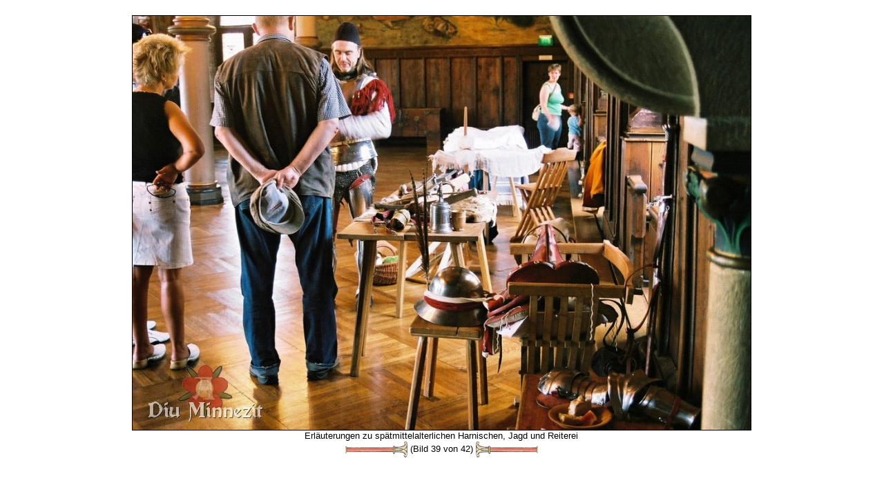

--- FILE ---
content_type: text/html
request_url: https://diu-minnezit.de/galerie_bild.php?f=F1000024.JPG&eid=57&sid=0&lid=0&tid=1
body_size: 4304
content:
<html>
<head>
		<meta name="robots" 				content="index, follow">	<TITLE>Diu Minnez&icirc;t - Erl&auml;uterungen zu sp&auml;tmittelalterlichen Harnischen, Jagd und Reiterei</TITLE>
	<LINK REL="SHORTCUT ICON" HREF="./favicon.ico">
	<LINK REL="STYLESHEET"  	HREF="/./style/style.css">
	<meta name="google-site-verification" content="3hxEprSHvMISoENenkQo-rTsaLjx24VVEC4OsMPM_iI" />
	<META HTTP-EQUIV="Content-Type"  	CONTENT="text/html; charset=iso-8859-1"> 
	<META NAME="baseurl"             	CONTENT="https://www.Diu-Minnezit.de"> 

		<META NAME="description" 		content="Diu Minnez&icirc;t - Erl&auml;uterungen zu sp&auml;tmittelalterlichen Harnischen, Jagd und Reiterei">
	<META NAME="author" 				content="Jens Boerner, Myriam Gateault">
	<META NAME="keywords" 			content="Minne,Nürnberg,Frankreich,Hochmittelalter,Rekonstruktion,Kostümkunde,Geschichte,Living History,Reenactment,Ritter,Kreuzfahrerbibel,Alexanderroman,14tes,13tes,Jahrhundert,Spätmittelalter,Bachritterburg,Nyköbing,1350,franken,handwerker,Nestelmacher,Nestel,Senkel">
	
	<META NAME="Content-Language" CONTENT="de">
	<META HTTP-EQUIV="Language" 	CONTENT="de"> 
	<META NAME="language-v"       CONTENT="German">
		<meta name="revisit-after" 	content="7 days">
	<meta name="audience" 			content="Living History Darsteller, Museen, Privatleute, Studenten, Schüler">
	<meta name="page-topic" 		content="Bildung,Education">
	<meta name="page-type" 			content="Private Homepage">
	<meta name="location" 			content="Erlangen, Nuernberg, Bayern, Deutschland">
	<meta name="coverage" 			content="Europa">
		<meta name="DC.Title" 			content="Diu Minnezît - Erläuterungen zu spätmittelalterlichen Harnischen, Jagd und Reiterei">
	<meta name="DC.Creator" 		content="Jens Boerner, Myriam Gateault">
	<meta name="DC.Subject" 		content="Diu Minnezît- historische Darstellung französischen und deutschen Mittelalters">
	<meta name="DC.Description"	content="Diu Minnez&icirc;t - Erl&auml;uterungen zu sp&auml;tmittelalterlichen Harnischen, Jagd und Reiterei">
	<meta name="DC.Publisher" 	content="Diu Minnezît">
	<meta name="DC.Contributor" content="Jens Boerner, Myriam Gateault">
	<meta name="DC.Date" 				content="2026-19-1">
	<meta name="DC.Type" 				content="Text">
	<meta name="DC.Format" 			content="text/html">
	<meta name="DC.Identifier" 	content="https://www.Diu-Minnezit.de">
	<meta name="DC.Source" 			content="Das europäische Mittelalter">
	<meta name="DC.Language" 		content="de">
	<meta name="DC.Relation" 		content="Dynamisch generierte Unterseite">
	<meta name="DC.Coverage" 		content="Erlangen, Nuernberg, Bayern, Deutschland">
	<meta name="DC.Rights" 			content="https://www.Diu-Minnezit.de/haftung.php?lid=0&sid=0">
	<meta name="uptonow"			content="-0.05900502204895">
	<script language="javascript" src="./scripts/imgchanger.js"></script>
</head>
<body class=img>
<a name="top"></a>
<br>
<center>
<img 
src			='galerie_fullsize.php?f=F1000024.JPG&d=solingen2010&sid=0&lid=0&h=600&tid=1' 
height	='600'
border	='1'
title		='Erläuterungen zu spätmittelalterlichen Harnischen, Jagd und Reiterei'
alt			='Erläuterungen zu spätmittelalterlichen Harnischen, Jagd und Reiterei'
><br>
Erläuterungen zu spätmittelalterlichen Harnischen, Jagd und Reiterei</br><a href='galerie_bild.php?f=F1000034.JPG&eid=57&sid=0&lid=0&tid=1'><img 	
				src					='./images/style/style1/darts/dartleft1.png' 
				name				='left'
				id					='left'
				width				='91' 
				height			='25' 
				border			='0' 
				align				='absmiddle' 
				onmouseover	= "changeImg('left','./images/style/style1/darts/dartleft2.png');" 
				onmouseout	= "changeImg('left','./images/style/style1/darts/dartleft1.png');" 
				Alt					='&lt;&lt;'
				title				='&lt;&lt;'></a>&nbsp;(Bild 39 von 42)&nbsp;<a href='galerie_bild.php?f=F1000025.JPG&eid=57&sid=0&lid=0&tid=1'><img 	
				src					='./images/style/style1/darts/dartright1.png' 
				name				='right'
				id					='right'
				width				='91' 
				height			='25' 
				border			='0' 
				align				='absmiddle'
				onmouseover	= "changeImg('right','./images/style/style1/darts/dartright2.png');" 
				onmouseout	= "changeImg('right','./images/style/style1/darts/dartright1.png');"  
				alt					='&gt;&gt;'
				title				='&gt;&gt;'></a></center>
<!-- (0.059978008270264) --></BODY></HTML>